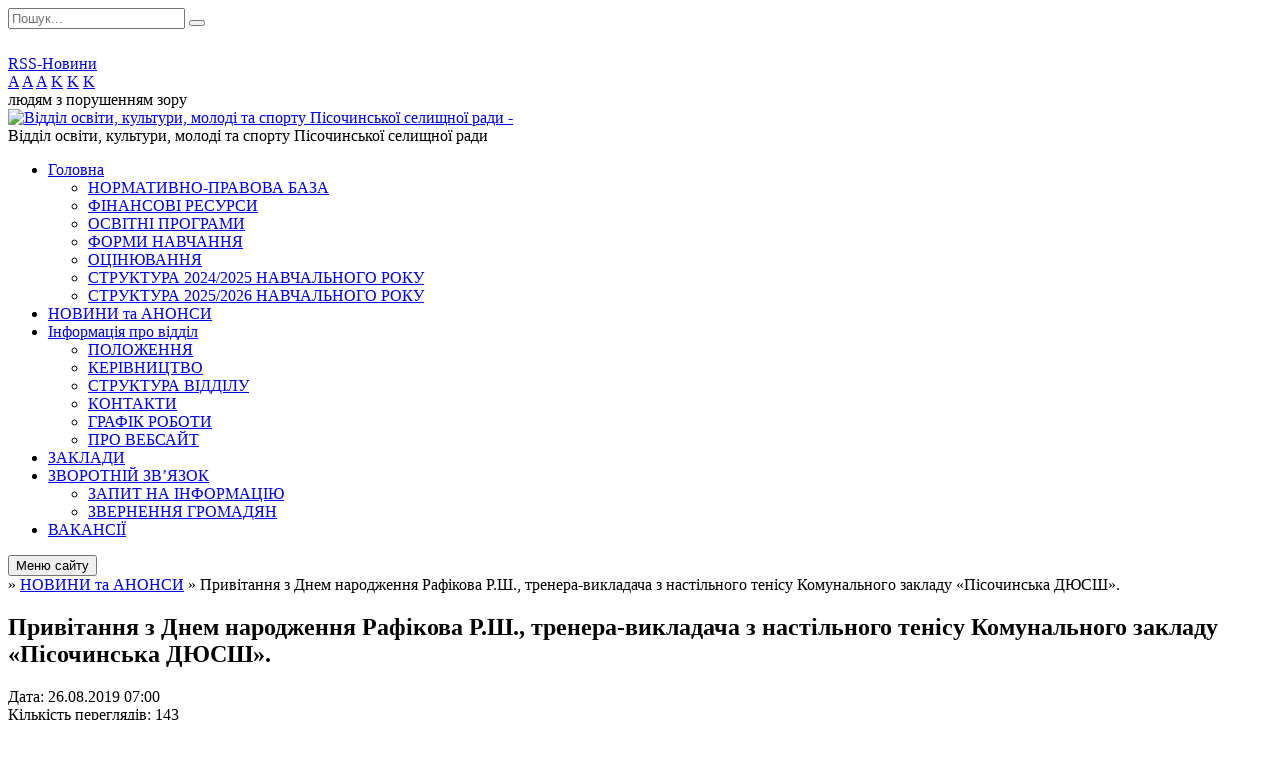

--- FILE ---
content_type: text/html; charset=UTF-8
request_url: https://osv.pisochinska-gromada.gov.ua/news/23-25-35-25-08-2019/
body_size: 10164
content:
<!DOCTYPE html>
<html lang="ua">
<head>
	<!--[if IE]><meta http-equiv="X-UA-Compatible" content="IE=edge"><![endif]-->
	<meta charset="utf-8">
	<meta name="viewport" content="width=device-width, initial-scale=1">
	<!--[if IE]><script>
		document.createElement('header');
		document.createElement('nav');
		document.createElement('main');
		document.createElement('section');
		document.createElement('article');
		document.createElement('aside');
		document.createElement('footer');
		document.createElement('figure');
		document.createElement('figcaption');
	</script><![endif]-->
	<title>Привітання з Днем народження Рафікова Р.Ш., тренера-викладача  з настільного тенісу Комунального закладу «Пісочинська ДЮСШ».</title>
	<meta name="description" content=". . Вітаємо з Днем народження Рафікова Рафаеля Шамільовича,  тренера-викладача з настільного тенісу Комунального закладу &amp;laquo;Пісочинська ДЮСШ&amp;raquo;!. . Своєю прихильністю до здорового способу життя та любові до спорту, щирості й до">
	<meta name="keywords" content="Привітання, з, Днем, народження, Рафікова, Р.Ш.,, тренера-викладача, , з, настільного, тенісу, Комунального, закладу, «Пісочинська, ДЮСШ».">

	
		<meta property="og:image" content="https://rada.info/upload/users_files/42455321/9d428390f1b488824beead6b57f89ee6.jpg">
	<meta property="og:image:width" content="1629">
	<meta property="og:image:height" content="1975">
				
	
		<meta name="robots" content="">
		
	<link rel="apple-touch-icon" sizes="57x57" href="https://osv.org.ua/apple-icon-57x57.png">
	<link rel="apple-touch-icon" sizes="60x60" href="https://osv.org.ua/apple-icon-60x60.png">
	<link rel="apple-touch-icon" sizes="72x72" href="https://osv.org.ua/apple-icon-72x72.png">
	<link rel="apple-touch-icon" sizes="76x76" href="https://osv.org.ua/apple-icon-76x76.png">
	<link rel="apple-touch-icon" sizes="114x114" href="https://osv.org.ua/apple-icon-114x114.png">
	<link rel="apple-touch-icon" sizes="120x120" href="https://osv.org.ua/apple-icon-120x120.png">
	<link rel="apple-touch-icon" sizes="144x144" href="https://osv.org.ua/apple-icon-144x144.png">
	<link rel="apple-touch-icon" sizes="152x152" href="https://osv.org.ua/apple-icon-152x152.png">
	<link rel="apple-touch-icon" sizes="180x180" href="https://osv.org.ua/apple-icon-180x180.png">
	<link rel="icon" type="image/png" sizes="192x192"  href="https://osv.org.ua/android-icon-192x192.png">
	<link rel="icon" type="image/png" sizes="32x32" href="https://osv.org.ua/favicon-32x32.png">
	<link rel="icon" type="image/png" sizes="96x96" href="https://osv.org.ua/favicon-96x96.png">
	<link rel="icon" type="image/png" sizes="16x16" href="https://osv.org.ua/favicon-16x16.png">
	<link rel="manifest" href="https://osv.org.ua/manifest.json">
	<meta name="msapplication-TileColor" content="#ffffff">
	<meta name="msapplication-TileImage" content="https://osv.org.ua/ms-icon-144x144.png">
	<meta name="theme-color" content="#ffffff">

	<link href="https://fonts.googleapis.com/css?family=Merriweather:400i,700|Roboto:400,400i,700,700i&amp;subset=cyrillic-ext" rel="stylesheet">
	<link rel="stylesheet" href="//osv.org.ua/themes/nature/css/styles_vip.css?ver=1.11">
	<link rel="stylesheet" href="//osv.org.ua/themes/nature/css/9215/theme_vip.css?v=1768490240">
	<!--[if lt IE 9]>
	<script src="https://oss.maxcdn.com/html5shiv/3.7.2/html5shiv.min.js"></script>
	<script src="https://oss.maxcdn.com/respond/1.4.2/respond.min.js"></script>
	<![endif]-->
	<!--[if gte IE 9]>
	<style type="text/css">
		.gradient { filter: none; }
	</style>
	<![endif]-->

</head>
<body class="">


		<div id="all_screen">

						<section class="search_menu">
				<div class="wrap">
					<div class="row">
						<div class="grid-25 fl">
							<form action="https://osv.pisochinska-gromada.gov.ua/search/" class="search">
								<input type="text" name="q" value="" placeholder="Пошук..." required>
								<button type="submit" name="search" value="y"><i class="fa fa-search"></i></button>
							</form>
							<a id="alt_version_eye" href="//alt.osv.pisochinska-gromada.gov.ua/"><i class="far fa-eye"></i></a>
						</div>
						<div class="grid-75">
							<div class="row">
								<div class="grid-25" style="padding-top: 13px;">
									<div id="google_translate_element"></div>
								</div>
								<div class="grid-25" style="padding-top: 13px;">
									<a href="https://osv.org.ua/rss/9215/" class="rss"><span><i class="fa fa-rss"></i></span> RSS-Новини</a>
								</div>
								<div class="grid-50 alt_version_block">

									<div class="alt_version">
										<div class="control_button">
											<a href="//alt.osv.pisochinska-gromada.gov.ua/?view=text-small" class="text-small" rel="nofollow">A</a>
											<a href="//alt.osv.pisochinska-gromada.gov.ua/?view=text-medium" class="text-medium" rel="nofollow">A</a>
											<a href="//alt.osv.pisochinska-gromada.gov.ua/?view=text-large" class="text-large" rel="nofollow">A</a>
											<a href="//alt.osv.pisochinska-gromada.gov.ua/?view=text-color-normal" class="text-color-normal" rel="nofollow">K</a>
											<a href="//alt.osv.pisochinska-gromada.gov.ua/?view=text-color-inverse" class="text-color-inverse" rel="nofollow">K</a>
											<a href="//alt.osv.pisochinska-gromada.gov.ua/?view=text-color-colored" class="text-color-colored" rel="nofollow">K</a>
										</div>
										<div class="for_people">
											людям з порушенням зору
										</div>
										<div class="clearfix"></div>
									</div>

								</div>
								<div class="clearfix"></div>
							</div>
						</div>
						<div class="clearfix"></div>
					</div>
				</div>
			</section>
			
			<header>
				<div class="wrap">
					<div class="row">

						<div class="grid-25 logo fl">
							<a href="https://osv.pisochinska-gromada.gov.ua/" id="logo">
								<img src="https://rada.info/upload/users_files/42455321/gerb/zAY-4.png" alt="Відділ освіти, культури, молоді та спорту Пісочинської селищної ради - ">
							</a>
						</div>
						<div class="grid-75 title fr">
							<div class="slogan_1">Відділ освіти, культури, молоді та спорту Пісочинської селищної ради</div>
							<div class="slogan_2"></div>
						</div>
						<div class="clearfix"></div>

					</div>
				</div>
			</header>

			<div class="wrap">
				<section class="middle_block">

					<div class="row">
						<div class="grid-75 fr">
							<nav class="main_menu">
								<ul>
																		<li>
										<a href="https://osv.pisochinska-gromada.gov.ua/main/">Головна</a>
																				<ul>
																						<li>
												<a href="https://osv.pisochinska-gromada.gov.ua/normativnopravova-baza-15-23-52-21-05-2020/">НОРМАТИВНО-ПРАВОВА БАЗА</a>
																							</li>
																						<li>
												<a href="https://osv.pisochinska-gromada.gov.ua/finansovi-resursi-09-18-04-30-05-2024/">ФІНАНСОВІ РЕСУРСИ</a>
																							</li>
																						<li>
												<a href="https://osv.pisochinska-gromada.gov.ua/osvitni-programi-16-15-57-19-05-2020/">ОСВІТНІ ПРОГРАМИ</a>
																							</li>
																						<li>
												<a href="https://osv.pisochinska-gromada.gov.ua/formi-navchannya-16-19-52-19-05-2020/">ФОРМИ НАВЧАННЯ</a>
																							</li>
																						<li>
												<a href="https://osv.pisochinska-gromada.gov.ua/kriterii-ocinjuvannya-16-21-43-19-05-2020/">ОЦІНЮВАННЯ</a>
																							</li>
																						<li>
												<a href="https://osv.pisochinska-gromada.gov.ua/struktura-20242025-navchalnogo-roku-13-25-03-12-06-2024/">СТРУКТУРА 2024/2025 НАВЧАЛЬНОГО РОКУ</a>
																							</li>
																						<li>
												<a href="https://osv.pisochinska-gromada.gov.ua/struktura-20252026-navchalnogo-roku-11-06-45-30-12-2025/">СТРУКТУРА 2025/2026 НАВЧАЛЬНОГО РОКУ</a>
																							</li>
																																</ul>
																			</li>
																		<li class="active">
										<a href="https://osv.pisochinska-gromada.gov.ua/news/">НОВИНИ та АНОНСИ</a>
																			</li>
																		<li>
										<a href="https://osv.pisochinska-gromada.gov.ua/informaciya-pro-viddil-osviti-kulturi-molodi-ta-sportu-pisochinskoi-selischnoi-radi-16-33-04-19-05-2020/">Інформація про відділ</a>
																				<ul>
																						<li>
												<a href="https://osv.pisochinska-gromada.gov.ua/polozhennya-17-28-59-19-05-2020/">ПОЛОЖЕННЯ</a>
																							</li>
																						<li>
												<a href="https://osv.pisochinska-gromada.gov.ua/kerivnictvo-15-02-41-17-04-2024/">КЕРІВНИЦТВО</a>
																							</li>
																						<li>
												<a href="https://osv.pisochinska-gromada.gov.ua/struktura-viddilu-16-34-39-19-05-2020/">СТРУКТУРА ВІДДІЛУ</a>
																							</li>
																						<li>
												<a href="https://osv.pisochinska-gromada.gov.ua/kontakti-13-59-59-19-04-2024/">КОНТАКТИ</a>
																							</li>
																						<li>
												<a href="https://osv.pisochinska-gromada.gov.ua/grafik-roboti-18-30-52-25-04-2024/">ГРАФІК РОБОТИ</a>
																							</li>
																						<li>
												<a href="https://osv.pisochinska-gromada.gov.ua/pro-vebsajt-16-10-51-30-05-2024/">ПРО ВЕБСАЙТ</a>
																							</li>
																																</ul>
																			</li>
																		<li>
										<a href="https://osv.pisochinska-gromada.gov.ua/zakladi-osviti-kulturi-sportu-16-25-40-01-02-2023/">ЗАКЛАДИ</a>
																			</li>
																		<li>
										<a href="https://osv.pisochinska-gromada.gov.ua/feedback/">ЗВОРОТНІЙ ЗВ’ЯЗОК</a>
																				<ul>
																						<li>
												<a href="https://osv.pisochinska-gromada.gov.ua/zapit-na-informaciju-14-28-28-19-04-2024/">ЗАПИТ НА ІНФОРМАЦІЮ</a>
																							</li>
																						<li>
												<a href="https://osv.pisochinska-gromada.gov.ua/zvernennya-gromadyan-14-35-14-19-04-2024/">ЗВЕРНЕННЯ ГРОМАДЯН</a>
																							</li>
																																</ul>
																			</li>
																		<li>
										<a href="https://osv.pisochinska-gromada.gov.ua/vakansii-15-41-22-27-02-2019/">ВАКАНСІЇ</a>
																			</li>
																										</ul>

								<button class="menu-button" id="open-button"><i class="fas fa-bars"></i> Меню сайту</button>

							</nav>
							
							<div class="clearfix"></div>

														<section class="bread_crumbs">
								<div xmlns:v="http://rdf.data-vocabulary.org/#"><a href="/"><i class="fa fa-home"></i></a> &raquo; <a href="/news/">НОВИНИ та АНОНСИ</a>  &raquo; <span>Привітання з Днем народження Рафікова Р.Ш., тренера-викладача  з настільного тенісу Комунального закладу «Пісочинська ДЮСШ».</span></div>
							</section>
							
							<main>

																											<h1>Привітання з Днем народження Рафікова Р.Ш., тренера-викладача  з настільного тенісу Комунального закладу «Пісочинська ДЮСШ».</h1>


<div class="row">
	<div class="grid-30 one_news_date">
		Дата: <span>26.08.2019 07:00</span>
	</div>
	<div class="grid-30 one_news_count">
		Кількість переглядів: <span>143</span>
	</div>
		<div class="grid-30 one_news_socials">
		<button class="social_share" data-type="fb"><img src="//osv.org.ua/themes/nature/img/share/fb.png"></button>
		<button class="social_share" data-type="tw"><img src="//osv.org.ua/themes/nature/img/share/tw.png"></button>
		<button class="print_btn" onclick="window.print();"><img src="//osv.org.ua/themes/nature/img/share/print.png"></button>
	</div>
		<div class="clearfix"></div>
</div>

<hr>

<p><img alt="Фото без опису"  alt="" src="https://rada.info/upload/users_files/42455321/9d428390f1b488824beead6b57f89ee6.jpg" style="height:700px; width:577px" /></p>

<h3><strong>Вітаємо з Днем народження Рафікова Рафаеля Шамільовича,&nbsp; тренера-викладача з настільного тенісу Комунального закладу &laquo;Пісочинська ДЮСШ&raquo;!</strong></h3>

<h3><strong>Своєю прихильністю до здорового способу життя та любові до спорту, щирості й доброзичливим ставленням до оточуючих Рафаель Шамільович є прикладом для своїх вихованців. Він щедро ділиться з юними спортсменами своїм професійним досвідом та майстерністю, поважає їх особистість та сприяє розвитку&nbsp; їх таланту.</strong></h3>

<h3><strong>Шановний Рафаеле&nbsp;Шамільовичу! Прийміть наші привітання та побажання міцного здоров&rsquo;я та бадьорого настрою. Нехай успіхі підопічних &nbsp;завжди дарують Вам відчуття задоволення та гордості, а Ваші спортивні досягнення надихають юних тенісистів на нові звершення! Щастя, любові та добробуту. </strong></h3>

<h3><strong>З Днем народження!</strong></h3>
<div class="clearfix"></div>

<hr>



<p><a href="https://osv.pisochinska-gromada.gov.ua/news/" class="btn btn-grey">&laquo; повернутися</a></p>																	
							</main>
						</div>
						<div class="grid-25 fl">

							<div class="project_name">
								<a href="https://osv.org.ua/rss/9215/" rel="nofollow" target="_blank" title="RSS-стрічка новин сайту"><i class="fas fa-rss"></i></a>
																																								<a href="https://osv.pisochinska-gromada.gov.ua/sitemap/" title="Мапа сайту"><i class="fas fa-sitemap"></i></a>
							</div>
							<aside class="left_sidebar">

																<nav class="sidebar_menu">
									<ul>
																				<li>
											<a href="https://osv.pisochinska-gromada.gov.ua/abiturientam-14-46-01-21-05-2020/">АБІТУРІЄНТАМ</a>
																						<i class="fa fa-chevron-right"></i>
											<ul>
																								<li>
													<a href="https://osv.pisochinska-gromada.gov.ua/informaciya-pro-vischi-navchalni-zakladi-14-47-05-21-05-2020/">Інформація про вищі навчальні заклади</a>
																									</li>
																																			</ul>
																					</li>
																				<li>
											<a href="https://osv.pisochinska-gromada.gov.ua/atestaciya-11-07-20-30-12-2025/">АТЕСТАЦІЯ</a>
																					</li>
																				<li>
											<a href="https://osv.pisochinska-gromada.gov.ua/bezbarernist-16-37-36-03-07-2025/">БЕЗБАР'ЄРНІСТЬ</a>
																					</li>
																				<li>
											<a href="https://osv.pisochinska-gromada.gov.ua/bezpeka-v-zakladah-13-35-36-28-05-2024/">БЕЗПЕКА В ЗАКЛАДАХ</a>
																						<i class="fa fa-chevron-right"></i>
											<ul>
																								<li>
													<a href="https://osv.pisochinska-gromada.gov.ua/normativnopravovi-dokumenti-13-44-31-28-05-2024/">Нормативно-правові документи</a>
																									</li>
																								<li>
													<a href="https://osv.pisochinska-gromada.gov.ua/protidiya-torgivli-ljudmi-15-48-43-09-07-2025/">Протидія торгівлі людьми</a>
																									</li>
																								<li>
													<a href="https://osv.pisochinska-gromada.gov.ua/bezpekovi-zahodi-14-12-01-28-05-2024/">Безпекові заходи</a>
																									</li>
																								<li>
													<a href="https://osv.pisochinska-gromada.gov.ua/stop-buling-14-20-26-28-05-2024/">СТОП Булінг!</a>
																										<i class="fa fa-chevron-right"></i>
													<ul>
																												<li><a href="https://osv.pisochinska-gromada.gov.ua/protidiya-bulingu-14-29-06-28-05-2024/">Протидія булінгу</a></li>
																																									</ul>
																									</li>
																																			</ul>
																					</li>
																				<li>
											<a href="https://osv.pisochinska-gromada.gov.ua/vakansii-10-46-50-21-07-2025/">Вакансії</a>
																					</li>
																				<li>
											<a href="https://osv.pisochinska-gromada.gov.ua/diya-cifrova-osvita-12-40-10-01-12-2021/">ДІЯ. ЦИФРОВА ОСВІТА</a>
																					</li>
																				<li>
											<a href="https://osv.pisochinska-gromada.gov.ua/dokumenti-14-49-11-20-05-2020/">ДОКУМЕНТИ</a>
																						<i class="fa fa-chevron-right"></i>
											<ul>
																								<li>
													<a href="https://osv.pisochinska-gromada.gov.ua/nakazi-14-49-50-20-05-2020/">Накази</a>
																										<i class="fa fa-chevron-right"></i>
													<ul>
																												<li><a href="https://osv.pisochinska-gromada.gov.ua/nakazi-2018-rik-14-51-10-20-05-2020/">Накази 2018 рік</a></li>
																												<li><a href="https://osv.pisochinska-gromada.gov.ua/nakazi-2019-rik-14-52-18-20-05-2020/">Накази 2019 рік</a></li>
																												<li><a href="https://osv.pisochinska-gromada.gov.ua/nakazi-2020-rik-14-53-14-20-05-2020/">Накази 2020 рік</a></li>
																												<li><a href="https://osv.pisochinska-gromada.gov.ua/nakazi-2021-rik-10-15-38-28-12-2020/">Накази 2021 рік</a></li>
																												<li><a href="https://osv.pisochinska-gromada.gov.ua/nakazi-2022-rik-13-52-11-04-01-2022/">Накази 2022 рік</a></li>
																												<li><a href="https://osv.pisochinska-gromada.gov.ua/2023-rik-08-35-09-06-02-2024/">Накази 2023 рік</a></li>
																												<li><a href="https://osv.pisochinska-gromada.gov.ua/nakazi-2024-rik-14-00-58-17-04-2024/">Накази 2024 рік</a></li>
																												<li><a href="https://osv.pisochinska-gromada.gov.ua/inshi-10-02-00-13-10-2025/">Інші</a></li>
																												<li><a href="https://osv.pisochinska-gromada.gov.ua/nakazi-2025-rik-15-49-02-26-05-2025/">Накази 2025 рік</a></li>
																												<li><a href="https://osv.pisochinska-gromada.gov.ua/2026-rik-09-00-38-09-01-2026/">Накази 2026 рік</a></li>
																																									</ul>
																									</li>
																								<li>
													<a href="https://osv.pisochinska-gromada.gov.ua/plani-roboti-viddilu-osviti-kulturi-molodi-ta-sportu-14-54-15-20-05-2020/">План роботи відділу</a>
																										<i class="fa fa-chevron-right"></i>
													<ul>
																												<li><a href="https://osv.pisochinska-gromada.gov.ua/2019-rik-14-54-38-20-05-2020/">2019 рік</a></li>
																												<li><a href="https://osv.pisochinska-gromada.gov.ua/2020-rik-14-55-19-20-05-2020/">2020 рік</a></li>
																												<li><a href="https://osv.pisochinska-gromada.gov.ua/2021-rik-11-59-34-28-01-2021/">2021 рік</a></li>
																												<li><a href="https://osv.pisochinska-gromada.gov.ua/2022-rik-09-29-16-12-01-2022/">2022 рік</a></li>
																												<li><a href="https://osv.pisochinska-gromada.gov.ua/2023-rik-14-13-14-30-11-2023/">2023 рік</a></li>
																												<li><a href="https://osv.pisochinska-gromada.gov.ua/2024-rik-14-11-00-17-04-2024/">2024 рік</a></li>
																																									</ul>
																									</li>
																								<li>
													<a href="https://osv.pisochinska-gromada.gov.ua/instrukcii-z-dilovodstva-14-55-54-20-05-2020/">Інструкції з діловодства</a>
																									</li>
																								<li>
													<a href="https://osv.pisochinska-gromada.gov.ua/nomenklatura-sprav-14-57-13-20-05-2020/">Номенклатура справ</a>
																									</li>
																								<li>
													<a href="https://osv.pisochinska-gromada.gov.ua/pravila-vnutrishnogo-trudovogo-j-sluzhbovogo-rozporyadku-09-28-47-28-05-2024/">Правила внутрішнього трудового й службового розпорядку</a>
																									</li>
																																			</ul>
																					</li>
																				<li>
											<a href="https://osv.pisochinska-gromada.gov.ua/dpa-14-49-24-13-05-2019/">ДПА</a>
																					</li>
																				<li>
											<a href="https://osv.pisochinska-gromada.gov.ua/elektronna-reestraciya-v-doshkilni-navchalni-zakladi-16-04-00-29-05-2024/">ЕЛЕКТРОННА РЕЄСТРАЦІЯ В ДОШКІЛЬНІ НАВЧАЛЬНІ ЗАКЛАДИ</a>
																					</li>
																				<li>
											<a href="https://osv.pisochinska-gromada.gov.ua/zno-14-47-31-13-05-2019/">ЗНО</a>
																						<i class="fa fa-chevron-right"></i>
											<ul>
																								<li>
													<a href="https://osv.pisochinska-gromada.gov.ua/zno-2024-09-18-42-06-03-2024/">ЗНО - 2024</a>
																									</li>
																								<li>
													<a href="https://osv.pisochinska-gromada.gov.ua/nmt-2024-09-26-39-06-03-2024/">НМТ - 2024</a>
																									</li>
																																			</ul>
																					</li>
																				<li>
											<a href="https://osv.pisochinska-gromada.gov.ua/pisochinska-shkola-mistectv-art-nova-15-13-24-08-12-2023/">Комунальний заклад мистецької освіти «Пісочинська школа мистецтв «АРТ НОВА» Пісочинської селищної ради Харківського району Харківської області»</a>
																					</li>
																				<li>
											<a href="https://osv.pisochinska-gromada.gov.ua/merezha-11-44-58-28-05-2024/">МЕРЕЖА</a>
																					</li>
																				<li>
											<a href="https://osv.pisochinska-gromada.gov.ua/pidvischennya-kvalifikacii-09-02-34-04-06-2020/">ПІДВИЩЕННЯ КВАЛІФІКАЦІЇ</a>
																					</li>
																				<li>
											<a href="https://osv.pisochinska-gromada.gov.ua/pidruchniki-13-25-08-11-03-2019/">ПІДРУЧНИКИ</a>
																						<i class="fa fa-chevron-right"></i>
											<ul>
																								<li>
													<a href="https://osv.pisochinska-gromada.gov.ua/elektronni-versii-pidruchnikiv-14-56-29-17-04-2024/">ЕЛЕКТРОННІ ВЕРСІЇ ПІДРУЧНИКІВ</a>
																									</li>
																								<li>
													<a href="https://osv.pisochinska-gromada.gov.ua/20202021-nr-09-19-46-26-01-2022/">ВИБІР ПІДРУЧНИКІВ</a>
																										<i class="fa fa-chevron-right"></i>
													<ul>
																												<li><a href="https://osv.pisochinska-gromada.gov.ua/20202021-nr-09-20-20-26-01-2022/">ВИБІР ПІДРУЧНИКІВ</a></li>
																																									</ul>
																									</li>
																																			</ul>
																					</li>
																				<li>
											<a href="https://osv.pisochinska-gromada.gov.ua/protidiya-shahrajstvu-ta-propagandi-rf-15-57-16-22-08-2023/">ПРОТИДІЯ ШАХРАЙСТВУ  ТА ПРОПАГАНДІ</a>
																					</li>
																				<li>
											<a href="https://osv.pisochinska-gromada.gov.ua/razom-u-vihidni-tvorcha-rodina-09-28-51-09-04-2021/">#Разом_у_вихідні #Творча_родина</a>
																					</li>
																				<li>
											<a href="https://osv.pisochinska-gromada.gov.ua/realizaciya-proektiv-14-49-59-21-05-2020/">РЕАЛІЗАЦІЯ ПРОЄКТІВ</a>
																						<i class="fa fa-chevron-right"></i>
											<ul>
																								<li>
													<a href="https://osv.pisochinska-gromada.gov.ua/razom-v-majbutne-11-11-59-08-07-2020/">РАЗОМ В МАЙБУТНЄ</a>
																										<i class="fa fa-chevron-right"></i>
													<ul>
																												<li><a href="https://osv.pisochinska-gromada.gov.ua/razom-v-majbutne-2020-11-12-56-08-07-2020/">РАЗОМ В МАЙБУТНЄ - 2020</a></li>
																												<li><a href="https://osv.pisochinska-gromada.gov.ua/razom-v-majbutne2023-15-12-31-04-07-2023/">РАЗОМ В МАЙБУТНЄ-2023</a></li>
																																									</ul>
																									</li>
																								<li>
													<a href="https://osv.pisochinska-gromada.gov.ua/remonti-v-zakladah-osviti-kulturi-sportu-13-32-57-09-07-2020/">РЕМОНТИ В ЗАКЛАДАХ ОСВІТИ, КУЛЬТУРИ, СПОРТУ</a>
																										<i class="fa fa-chevron-right"></i>
													<ul>
																												<li><a href="https://osv.pisochinska-gromada.gov.ua/pisochinskij-zdo-№1-13-37-31-09-07-2020/">Пісочинський ЗДО №1</a></li>
																												<li><a href="https://osv.pisochinska-gromada.gov.ua/pisochinskij-zdo-№2-13-37-46-09-07-2020/">Пісочинський ЗДО №2</a></li>
																												<li><a href="https://osv.pisochinska-gromada.gov.ua/pisochinskij-zdo-yaslasadok-№3-teremok-13-38-15-09-07-2020/">Пісочинський ЗДО (ясла-садок) №3 "Теремок"</a></li>
																												<li><a href="https://osv.pisochinska-gromada.gov.ua/korotichanskij-zdo-yaslasadok-13-39-00-09-07-2020/">Коротичанський ЗДО (ясла-садок)</a></li>
																												<li><a href="https://osv.pisochinska-gromada.gov.ua/kz-pisochinska-zosh-iiii-stupeniv-13-47-18-09-07-2020/">КЗ "Пісочинський ліцей "Джерело" Пісочинської селищної ради Харківського району Харківської области"</a></li>
																												<li><a href="https://osv.pisochinska-gromada.gov.ua/kz-pisochinskij-licej-13-47-41-09-07-2020/">КЗ "Пісочинський ліцей"</a></li>
																												<li><a href="https://osv.pisochinska-gromada.gov.ua/kz-pisochinskij-licej-mobil-13-49-42-09-07-2020/">КЗ "Пісочинський ліцей "Мобіль"</a></li>
																												<li><a href="https://osv.pisochinska-gromada.gov.ua/kz-berezivska-zosh-iiii-stupeniv-13-50-08-09-07-2020/">КЗ "Березівська ЗОШ І-ІІІ ступенів"</a></li>
																												<li><a href="https://osv.pisochinska-gromada.gov.ua/kz-korotichanskij-licej-13-50-26-09-07-2020/">КЗ "Коротичанський ліцей"</a></li>
																												<li><a href="https://osv.pisochinska-gromada.gov.ua/kz-pisochinskij-palac-kulturi-ta-mistectv-13-50-55-09-07-2020/">КЗ "Пісочинський палац культури та мистецтв"</a></li>
																												<li><a href="https://osv.pisochinska-gromada.gov.ua/kz-berezivskij-budinok-kulturi-13-51-25-09-07-2020/">КЗ "Березівський будинок культури"</a></li>
																												<li><a href="https://osv.pisochinska-gromada.gov.ua/kz-pisochinska-publichna-biblioteka-13-51-50-09-07-2020/">КЗ "Пісочинська публічна бібліотека"</a></li>
																												<li><a href="https://osv.pisochinska-gromada.gov.ua/kz-berezivska-bibliotekafiliya-13-52-35-09-07-2020/">КЗ "Березівська бібліотека-філія"</a></li>
																												<li><a href="https://osv.pisochinska-gromada.gov.ua/kz-korotichanska-bibliotekafiliya-13-52-59-09-07-2020/">КЗ "Коротичанська бібліотека-філія"</a></li>
																												<li><a href="https://osv.pisochinska-gromada.gov.ua/komunalnij-zaklad-centr-dityachoi-ta-junackoi-tvorchosti-impreza-pisochinskoi-selischnoi-radi-13-56-10-09-07-2020/">КЗ «Центр дитячої та юнацької творчості «Імпреза» Пісочинської селищної ради"</a></li>
																												<li><a href="https://osv.pisochinska-gromada.gov.ua/kz-fok-mobil-13-57-48-09-07-2020/">КЗ "ФОК "Мобіль"</a></li>
																												<li><a href="https://osv.pisochinska-gromada.gov.ua/kz-pisochinska-pochatkova-shkola-nadiya-13-58-17-09-07-2020/">КЗ  "Пісочинська початкова школа "Надія"</a></li>
																																									</ul>
																									</li>
																																			</ul>
																					</li>
																				<li>
											<a href="https://osv.pisochinska-gromada.gov.ua/nomera-telefoniv-garyachih-linij-11-36-26-27-12-2019/">ТЕЛЕФОННІ "ГАРЯЧІ ЛІНІЇ"</a>
																					</li>
																				<li>
											<a href="https://osv.pisochinska-gromada.gov.ua/konkursi-09-51-15-18-11-2019/">УЧНІВСЬКІ КОНКУРСИ</a>
																						<i class="fa fa-chevron-right"></i>
											<ul>
																								<li>
													<a href="https://osv.pisochinska-gromada.gov.ua/man-09-42-59-19-05-2020/">МАН</a>
																										<i class="fa fa-chevron-right"></i>
													<ul>
																												<li><a href="https://osv.pisochinska-gromada.gov.ua/normativna-baza-13-22-06-02-06-2020/">Нормативна база</a></li>
																												<li><a href="https://osv.pisochinska-gromada.gov.ua/man-20192020-nr-09-43-32-19-05-2020/">МАН 2019/2020</a></li>
																												<li><a href="https://osv.pisochinska-gromada.gov.ua/man-20202021-nr-15-38-53-08-12-2020/">МАН 2020/2021</a></li>
																												<li><a href="https://osv.pisochinska-gromada.gov.ua/man-20212022-navchalnij-rik-10-19-28-23-12-2021/">МАН 2021/2022</a></li>
																												<li><a href="https://osv.pisochinska-gromada.gov.ua/man-20222023-navchalnij-rik-12-29-00-02-12-2023/">МАН 2022/2023</a></li>
																												<li><a href="https://osv.pisochinska-gromada.gov.ua/man-20252026-08-35-29-01-12-2025/">МАН 2025/2026</a></li>
																																									</ul>
																									</li>
																								<li>
													<a href="https://osv.pisochinska-gromada.gov.ua/olimpiadi-09-46-16-19-05-2020/">Олімпіади</a>
																										<i class="fa fa-chevron-right"></i>
													<ul>
																												<li><a href="https://osv.pisochinska-gromada.gov.ua/normativna-baza-09-47-00-19-05-2020/">Нормативна база</a></li>
																												<li><a href="https://osv.pisochinska-gromada.gov.ua/olimpiadi-20192020-nr-09-48-03-19-05-2020/">Олімпіади 2019/2020</a></li>
																												<li><a href="https://osv.pisochinska-gromada.gov.ua/olimpiadi-20212022-navchalnij-rik-12-29-09-24-12-2021/">Олімпіади 2021/2022</a></li>
																												<li><a href="https://osv.pisochinska-gromada.gov.ua/olimpiadi-20252026-15-21-05-16-10-2025/">Олімпіади 2025/2026</a></li>
																																									</ul>
																									</li>
																								<li>
													<a href="https://osv.pisochinska-gromada.gov.ua/festival-oratorskogo-mistectva-10-18-06-01-10-2020/">Фестиваль ораторського мистецтва</a>
																									</li>
																								<li>
													<a href="https://osv.pisochinska-gromada.gov.ua/intelektualnij-konkurs-najrozumnishij2020-15-37-26-20-02-2020/">Інтелектуальний конкурс «Найрозумніший»</a>
																										<i class="fa fa-chevron-right"></i>
													<ul>
																												<li><a href="https://osv.pisochinska-gromada.gov.ua/najrozumnishij-2020-09-44-43-19-05-2020/">Найрозумніший 2020</a></li>
																																									</ul>
																									</li>
																								<li>
													<a href="https://osv.pisochinska-gromada.gov.ua/vseukrainskij-dityachogoliteraturnij-konkurs-schob-ne-trapilos-bidi-–-oberezhnim-bud-zavzhdi-12-37-18-02-03-2020/">Всеукраїнський дитячого-літературний конкурс «Щоб не трапилось біди – обережним будь завжди»</a>
																									</li>
																								<li>
													<a href="https://osv.pisochinska-gromada.gov.ua/mizhnarodnij-konkurs-z-ukrainskoi-movi-imeni-petra-yacika-09-54-27-18-11-2019/">Міжнародний конкурс з української мови імені Петра Яцика</a>
																										<i class="fa fa-chevron-right"></i>
													<ul>
																												<li><a href="https://osv.pisochinska-gromada.gov.ua/20252026-navchalnij-rik-13-19-45-09-12-2025/">2025/2026 навчальний рік</a></li>
																																									</ul>
																									</li>
																								<li>
													<a href="https://osv.pisochinska-gromada.gov.ua/mizhnarodnij-movnoliteraturnogo-konkursu-uchnivskoi-ta-studentskoi-molodi-imeni-tarasa-shevchenka-16-44-35-24-11-2025/">Міжнародний мовно-літературного конкурсу учнівської  та студентської молоді імені Тараса Шевченка</a>
																									</li>
																																			</ul>
																					</li>
																				<li>
											<a href="https://osv.pisochinska-gromada.gov.ua/uchitel-roku-15-58-11-31-10-2019/">ФАХОВІ КОНКУРСИ</a>
																						<i class="fa fa-chevron-right"></i>
											<ul>
																								<li>
													<a href="https://osv.pisochinska-gromada.gov.ua/vihovatel-roku-22-44-03-18-05-2020/">Вихователь року</a>
																										<i class="fa fa-chevron-right"></i>
													<ul>
																												<li><a href="https://osv.pisochinska-gromada.gov.ua/polozhennya-pro-oblasnij-konkurs-kraschij-vihovatel-harkivschini-14-20-08-19-05-2020/">Положення про обласний конкурс «Кращий вихователь Харківщини»</a></li>
																																									</ul>
																									</li>
																								<li>
													<a href="https://osv.pisochinska-gromada.gov.ua/uchitel-roku-2020-15-58-48-31-10-2019/">Учитель року</a>
																										<i class="fa fa-chevron-right"></i>
													<ul>
																												<li><a href="https://osv.pisochinska-gromada.gov.ua/uchitel-roku-2020-22-42-10-18-05-2020/">Учитель року 2020</a></li>
																																									</ul>
																									</li>
																																			</ul>
																					</li>
																				<li>
											<a href="https://osv.pisochinska-gromada.gov.ua/photo/">ФОТОГАЛЕРЕЯ</a>
																					</li>
																													</ul>
								</nav>

								
																	<div class="appeals_block">

	
				
				<div class="alert alert-info">
			<a href="#auth_person" class="alert-link open-popup"><i class="fas fa-unlock-alt"></i> Кабінет посадової особи</a>
		</div>
			
	
</div>								
								
								
																<div id="banner_block">

									<p><a rel="nofollow" href="https://mon.gov.ua/ua" rel="nofollow" target="_blank"><img alt="Міністерство освіти і науки України" src="https://rada.info/upload/users_files/42455321/0a916b08b46092dc67c844eca0d986c3.png" style="height: 105px; width: 200px;" /></a>&nbsp; &nbsp; &nbsp;&nbsp;<a rel="nofollow" href="https://mms.gov.ua/" rel="nofollow"><img alt="Міністерство молоді та спорту України" src="https://rada.info/upload/users_files/42455321/954bfb678621cf364f53849ce391cbeb.png" style="width: 300px; height: 102px;" /></a><a rel="nofollow" href="https://mcip.gov.ua" rel="nofollow"><img alt="Фото без опису" src="https://rada.info/upload/users_files/42455321/96744716069ea2b6187ff3d92429ab2c.png" style="width: 500px; height: 150px;" /></a></p>

<p><a rel="nofollow" href="https://dniokh.gov.ua/" rel="nofollow" target="_blank"><img alt="Департамент науки i освiти Харківської обласної державної адміністрації" src="https://rada.info/upload/users_files/42455321/9b5a43f2dff0acfd81edb08d25b62a16.png" style="height: 141px; width: 200px;" /></a>&nbsp; &nbsp;&nbsp;<a rel="nofollow" href="http://dmskh.gov.ua" rel="nofollow"><img alt="Фото без опису" src="https://rada.info/upload/users_files/42455321/7788eee9852d0f28b54ea2cea370aa97.jpg" style="width: 180px; height: 180px;" /></a></p>

<p><a rel="nofollow" href="https://testportal.gov.ua/" rel="nofollow" target="_blank"><img alt="Фото без опису" src="https://rada.info/upload/users_files/42455321/28443c01c7e860ef8b19f372a33e76bb.png" style="height: 113px; width: 200px;" /></a>&nbsp; &nbsp; &nbsp;<a rel="nofollow" href="https://zno-kharkiv.org.ua/" rel="nofollow" target="_blank"><img alt="Фото без опису" src="https://rada.info/upload/users_files/42455321/e654ba777358be5ec9966ac156be34b5.jpg" style="height: 113px; width: 200px;" /></a></p>

<p><a rel="nofollow" href="https://sqe.gov.ua/" rel="nofollow" target="_blank"><img alt="Фото без опису" src="https://rada.info/upload/users_files/42455321/38ab1c8f9dec68ccde075ea1e4863873.jpg" style="height:89px; width:264px" /></a>&nbsp; &nbsp;<a rel="nofollow" href="http://edu-post-diploma.kharkov.ua" rel="nofollow"><img alt="Фото без опису" src="https://rada.info/upload/users_files/42455321/db497f5c301ffdaac6934e84cd0e534d.jpg" style="width: 180px; height: 151px;" /></a></p>

<p>&nbsp;<a rel="nofollow" href="https://lms.e-school.net.ua/" rel="nofollow" target="_blank"><img alt="Фото без опису" src="https://rada.info/upload/users_files/42455321/ca11257ce83453fecd9611b1a7b9961d.png" style="width: 200px; height: 112px;" /></a></p>

<p><a rel="nofollow" href="https://bf.in.ua/"><img alt="Фото без опису"  alt="" src="https://rada.info/upload/users_files/42455321/3275accad6084a342e7be4ca9abf9153.jpg" style="width: 247px; height: 370px;" /></a></p>

<p>&nbsp;</p>

<p>&nbsp;</p>

<p>&nbsp;</p>
									<div class="clearfix"></div>

									
									<div class="clearfix"></div>

								</div>
								
							</aside>
						</div>
						<div class="clearfix"></div>
					</div>

					
				</section>

			</div>

			<section class="footer_block">
				<div class="mountains">
				<div class="wrap">
										<div class="under_footer">
													Відділ освіти, культури, молоді та спорту Пісочинської селищної ради - 2019-2026 &copy; Весь контент доступний за ліцензією <a href="https://creativecommons.org/licenses/by/4.0/deed.uk" target="_blank" rel="nofollow">Creative Commons Attribution 4.0 International License</a>, якщо не зазначено інше.
											</div>
				</div>
				</div>
			</section>

			<footer>
				<div class="wrap">
					<div class="row">
						<div class="grid-25 socials">
							<a href="https://osv.org.ua/rss/9215/" rel="nofollow" target="_blank"><i class="fas fa-rss"></i></a>
							<i class="fab fa-twitter"></i>							
							<i class="fab fa-facebook-f"></i>							<i class="fab fa-youtube"></i>							<a href="https://osv.pisochinska-gromada.gov.ua/sitemap/" title="Мапа сайта"><i class="fas fa-sitemap"></i></a>
						</div>
						<div class="grid-25 admin_auth_block">
														<a href="#auth_block" class="open-popup"><i class="fa fa-lock"></i> Вхід для <u>адміністратора</u></a>
													</div>
						<div class="grid-25">
							&nbsp;
						</div>
						<div class="grid-25 developers">
							Розробка порталу: <br>
							<a href="https://vlada.ua/propozytsiyi/propozitsiya-osvita/" target="_blank">&laquo;Vlada.ua&raquo;&trade;</a>
						</div>
						<div class="clearfix"></div>
					</div>
				</div>
			</footer>

		</div>


<script type="text/javascript" src="//osv.org.ua/themes/nature/js/jquery-3.6.0.min.js"></script>
<script type="text/javascript" src="//osv.org.ua/themes/nature/js/jquery-migrate-3.3.2.min.js"></script>
<script type="text/javascript" src="//osv.org.ua/themes/nature/js/icheck.min.js"></script>
<script type="text/javascript" src="//osv.org.ua/themes/nature/js/superfish.min.js"></script>



<script type="text/javascript" src="//osv.org.ua/themes/nature/js/functions.js?v=2.3"></script>
<script type="text/javascript" src="//osv.org.ua/themes/nature/js/hoverIntent.js"></script>
<script type="text/javascript" src="//osv.org.ua/themes/nature/js/jquery.magnific-popup.min.js"></script>
<script type="text/javascript" src="//osv.org.ua/themes/nature/js/jquery.mask.min.js"></script>


<script type="text/javascript" src="//translate.google.com/translate_a/element.js?cb=googleTranslateElementInit"></script>
<script type="text/javascript">
	function googleTranslateElementInit() {
		new google.translate.TranslateElement({
			pageLanguage: 'uk',
			includedLanguages: 'de,en,es,fr,ru,pl,tr,ro',
			layout: google.translate.TranslateElement.InlineLayout.SIMPLE,
			gaTrack: true,
			gaId: 'UA-71656986-1'
		}, 'google_translate_element');
	}
</script>

<!-- Global site tag (gtag.js) - Google Analytics -->
<script async 
src="https://www.googletagmanager.com/gtag/js?id=UA-128878664-1"></script>
<script>
   window.dataLayer = window.dataLayer || [];
   function gtag(){dataLayer.push(arguments);}
   gtag("js", new Date());

   gtag("config", "UA-128878664-1");
</script>


<div style="display: none;">
						<div id="auth_block" class="dialog-popup s">

    <h4>Вхід для адміністратора</h4>
    <form action="//osv.org.ua/n/actions/" method="post">

		
        
        <div class="form-group">
            <label class="control-label" for="login">Логін: <span>*</span></label>
            <input type="text" class="form-control" name="login" id="login" value="" required>
        </div>
        <div class="form-group">
            <label class="control-label" for="password">Пароль: <span>*</span></label>
            <input type="password" class="form-control" name="password" id="password" value="" required>
        </div>
        <div class="form-group center">
            <input type="hidden" name="object_id" value="9215">
			<input type="hidden" name="back_url" value="https://osv.pisochinska-gromada.gov.ua/news/23-25-35-25-08-2019/">
            <button type="submit" class="btn btn-yellow" name="pAction" value="login_as_admin_temp">Авторизуватись</button>
        </div>
		

    </form>

</div>


		
					
					<div id="add_appeal" class="dialog-popup m">

    <h4>Форма подання електронного звернення</h4>

	
    
    <form action="//osv.org.ua/n/actions/" method="post" enctype="multipart/form-data">

        <div class="alert alert-info">
            <div class="row">
                <div class="grid-30">
                    <img src="" id="add_appeal_photo">
                </div>
                <div class="grid-70">
                    <div id="add_appeal_title"></div>
                    <div id="add_appeal_posada"></div>
                    <div id="add_appeal_details"></div>
                </div>
                <div class="clearfix"></div>
            </div>
        </div>

        <div class="row">
            <div class="grid-100">
                <div class="form-group">
                    <label for="add_appeal_name" class="control-label">Ваше прізвище, ім'я та по-батькові: <span>*</span></label>
                    <input type="text" class="form-control" id="add_appeal_name" name="name" value="" required>
                </div>
            </div>
            <div class="grid-50">
                <div class="form-group">
                    <label for="add_appeal_email" class="control-label">Email: <span>*</span></label>
                    <input type="email" class="form-control" id="add_appeal_email" name="email" value="" required>
                </div>
            </div>
            <div class="grid-50">
                <div class="form-group">
                    <label for="add_appeal_phone" class="control-label">Контактний телефон:</label>
                    <input type="tel" class="form-control" id="add_appeal_phone" name="phone" value="">
                </div>
            </div>
            <div class="grid-100">
                <div class="form-group">
                    <label for="add_appeal_adress" class="control-label">Адреса проживання:</label>
                    <textarea class="form-control" id="add_appeal_adress" name="adress"></textarea>
                </div>
            </div>
            <div class="clearfix"></div>
        </div>

        <hr>

        <div class="row">
            <div class="grid-100">
                <div class="form-group">
                    <label for="add_appeal_text" class="control-label">Текст звернення: <span>*</span></label>
                    <textarea rows="7" class="form-control" id="add_appeal_text" name="text" required></textarea>
                </div>
            </div>
            <div class="grid-100">
                <div class="form-group">
                    <label>
                        <input type="checkbox" name="public" value="y">
                        Публічне звернення (відображатиметься на сайті)
                    </label>
                </div>
            </div>
            <div class="grid-100">
                <div class="form-group">
                    <label>
                        <input type="checkbox" name="confirmed" value="y" required>
                        надаю згоду на обробку персональних даних
                    </label>
                </div>
            </div>
            <div class="clearfix"></div>
        </div>

        <div class="form-group center">
            <input type="hidden" name="deputat_id" id="add_appeal_id" value="">
			
            <button type="submit" name="pAction" value="add_appeal_from_vip" class="btn btn-yellow">Подати звернення</button>
        </div>

    </form>

</div>


		
										<div id="auth_person" class="dialog-popup s">

    <h4>Авторизація в системі електронних звернень</h4>
    <form action="//osv.org.ua/n/actions/" method="post">

		
        
        <div class="form-group">
            <label class="control-label" for="person_login">Email посадової особи: <span>*</span></label>
            <input type="email" class="form-control" name="person_login" id="person_login" value="" autocomplete="off" required>
        </div>
        <div class="form-group">
            <label class="control-label" for="person_password">Пароль: <span>*</span> <small>(надає адміністратор сайту)</small></label>
            <input type="password" class="form-control" name="person_password" id="person_password" value="" autocomplete="off" required>
        </div>
        <div class="form-group center">
            <input type="hidden" name="object_id" value="9215">
            <button type="submit" class="btn btn-yellow" name="pAction" value="login_as_person">Авторизуватись</button>
        </div>
		

    </form>

</div>


					
	</div>
</body>
</html>